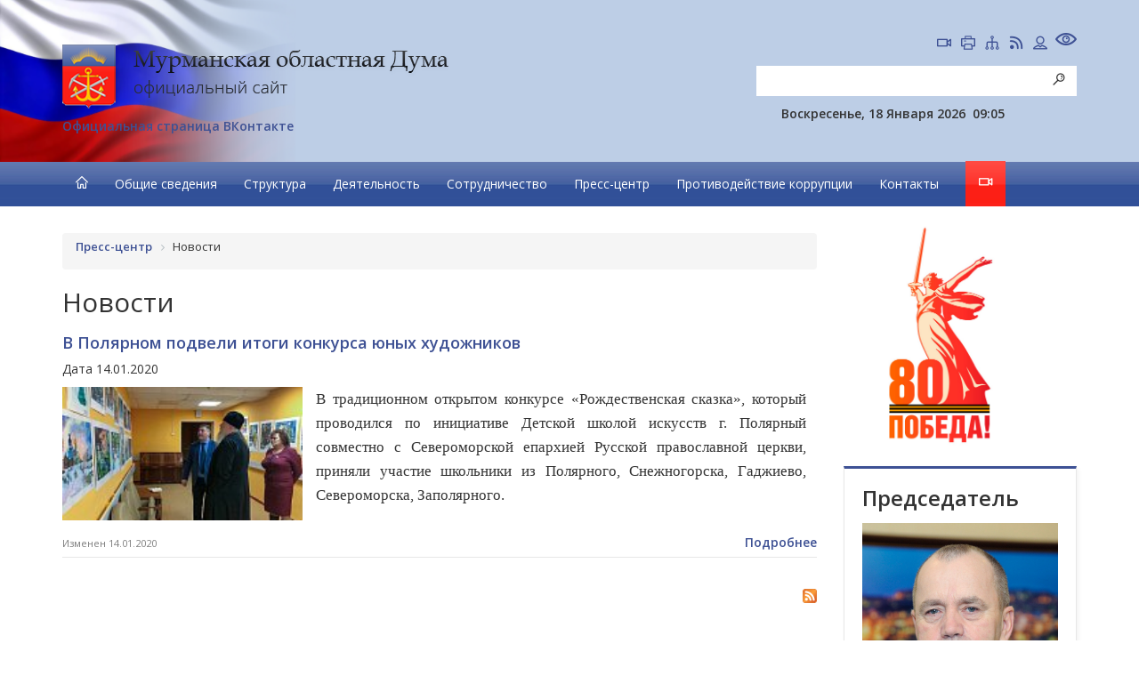

--- FILE ---
content_type: text/html; charset=UTF-8
request_url: https://duma-murman.ru/press-tsentr/news/?month=12&year=2019&filter=Y&date=14.01.2020
body_size: 20446
content:
<!DOCTYPE html>
<html lang="en" id="html" class="">
<head>

        <meta charset="utf-8">
    <meta http-equiv="X-UA-Compatible" content="IE=edge">
    <meta name="viewport" content="width=device-width, initial-scale=1">
    <meta name="description" content="">
    <meta name="author" content="">

    <script data-skip-moving="true">
		function loadFont(t,e,n,o){function a(){if(!window.FontFace)return!1;var t=new FontFace("t",'url("data:application/font-woff2,") format("woff2")',{}),e=t.load();try{e.then(null,function(){})}catch(n){}return"loading"===t.status}var r=navigator.userAgent,s=!window.addEventListener||r.match(/(Android (2|3|4.0|4.1|4.2|4.3))|(Opera (Mini|Mobi))/)&&!r.match(/Chrome/);if(!s){var i={};try{i=localStorage||{}}catch(c){}var d="x-font-"+t,l=d+"url",u=d+"css",f=i[l],h=i[u],p=document.createElement("style");if(p.rel="stylesheet",document.head.appendChild(p),!h||f!==e&&f!==n){var w=n&&a()?n:e,m=new XMLHttpRequest;m.open("GET",w),m.onload=function(){m.status>=200&&m.status<400&&(i[l]=w,i[u]=m.responseText,o||(p.textContent=m.responseText))},m.send()}else p.textContent=h}}

		loadFont('OpenSans', '/bitrix/templates/new_main/opensans.css', '/bitrix/templates/new_main/opensans-woff2.css');
	</script>

    <title>Новости</title>
	<meta http-equiv="Content-Type" content="text/html; charset=UTF-8" />
<link href="/bitrix/cache/css/s1/new_main/page_f160d35640b9afbe4026a33428792a9a/page_f160d35640b9afbe4026a33428792a9a_v1.css?17594962521520" type="text/css"  rel="stylesheet" />
<link href="/bitrix/cache/css/s1/new_main/template_b34bb7a3c1d32ef7afe33a7022100ab1/template_b34bb7a3c1d32ef7afe33a7022100ab1_v1.css?1759496252276325" type="text/css"  data-template-style="true" rel="stylesheet" />
<link rel="alternate" type="application/rss+xml" title="/press-tsentr/news/rss/" href="/press-tsentr/news/rss/" />



<script  src="/bitrix/cache/js/s1/new_main/template_76d5abca3102fda41a7a7276cdee0301/template_76d5abca3102fda41a7a7276cdee0301_v1.js?1759496251386440"></script>

        <link href="/bitrix/cache/css/s1/new_main/page_f160d35640b9afbe4026a33428792a9a/page_f160d35640b9afbe4026a33428792a9a_v1.css?17594962521520" type="text/css"  rel="stylesheet" />
<link href="/bitrix/cache/css/s1/new_main/template_b34bb7a3c1d32ef7afe33a7022100ab1/template_b34bb7a3c1d32ef7afe33a7022100ab1_v1.css?1759496252276325" type="text/css"  data-template-style="true" rel="stylesheet" />

            
	<!-- HTML5 Shim and Respond.js IE8 support of HTML5 elements and media queries -->
    <!-- WARNING: Respond.js doesn't work if you view the page via file:// -->
    <!--[if lt IE 9]>
        <script src="https://oss.maxcdn.com/libs/html5shiv/3.7.0/html5shiv.js"></script>
        <script src="https://oss.maxcdn.com/libs/respond.js/1.4.2/respond.min.js"></script>
    <![endif]-->

            
	
 	 	

	 	

 	 	 	 	 	 	 	 	 			 	
 	<link rel="stylesheet" href="/bitrix/templates/new_main/lib/owl_carousel2/docs/assets/owlcarousel/assets/owl.carousel.min.css">
    <link rel="stylesheet" href="/bitrix/templates/new_main/lib/owl_carousel2/docs/assets/owlcarousel/assets/owl.theme.default.min.css">
    <script src="/bitrix/templates/new_main/lib/owl_carousel2/docs/assets/owlcarousel/owl.carousel.js"></script>

    <!-- Custom Fonts -->
    <link href="https://fonts.googleapis.com/css?family=Open+Sans:400,600,700&amp;subset=cyrillic-ext" rel="stylesheet">

    <!-- Script to Activate the Carousel -->
	<script>


		 	$(document).ready(function () {

				function getShowBirStyle(status) {
            
					if(status != '' && (status == "Y" || status == "N")){
						BX.ajax({
							url: '/bitrix/templates/new_main/ajax/ajax.php',
							method: 'POST',
							data:{
								action:"active_big_style",
								status:status
							},
							dataType: 'json',
							processData: true,
							scriptsRunFirst: true,
							emulateOnload: true,
							start: true,
							cache: false,
							onsuccess: function(data){
		
							}
						});
					}
				}

				$(".btn_big_style").click(function(){
					if($("#html").hasClass("big_style")	){
						//$("#body").removeClass("big_style");

						$(this).removeClass("active");
						$("#html").removeClass("big_style");

						getShowBirStyle("N");
					}else{
						//$("#body").addClass("big_style");

						$(this).addClass("active");
						$("#html").addClass("big_style");
						getShowBirStyle("Y");
					}
				});

				$('#carousel-example-generic').carousel({
					autoWidth: true,
					loop: true,
					items: 1,
					autoplay: true,
					autoplayTimeout: 10000,
					autoHeight: false
				});

				$('#myCarousel1').carousel({
					//interval: 5000, //changes the speed
				});

				/* Scroll to top*/
				$(window).scroll(function(){
					if ($(this).scrollTop() > 100) {
						$('.scrollup').fadeIn();
					} else {
						$('.scrollup').fadeOut();
					}
				});
					 
				$('.scrollup').click(function(){
					$("html, body").animate({ scrollTop: 0 }, 600);
					return false;
				});


			 //var offset = 180; // в минутах часовой пояс Москвы +3 часа = +180 минут
			 //var D = new Date();
			 //var cur_date = D.setMinutes( D.getMinutes() + D.getTimezoneOffset() + offset);

				//console.log(getMoscowDate());
			 //$("#hed_curr_date").text(cur_date);
				//$("#hed_curr_date").text(getMoscowDate());

				
			});

			function getMoscowDate() {
				var offset = +3;
				return new Date( new Date().getTime() + offset * 3600 * 1000).toUTCString().replace( / GMT$/, "" );
			}

    </script>

</head>
<body id="body">

        <div class="special-settings">
        <div class="container special-panel-container">
            <div class="content">
                <div class="aa-block aaFontsize">
                    <div class="fl-l">Размер:</div>
                    <a class="aaFontsize-small" data-aa-fontsize="small" href="#" title="Уменьшенный размер шрифта">A</a><!--
				 --><a class="aaFontsize-normal a-current" href="#" data-aa-fontsize="normal" title="Нормальный размер шрифта">A</a><!--
				 --><a class="aaFontsize-big" data-aa-fontsize="big" href="#" title="Увеличенный размер шрифта">A</a>
                </div>
                                <div class="aa-block aaColor">
                    Цвет:
                    <a class="aaColor-black a-current" data-aa-color="black" href="#" title="Черным по белому"><span>C</span></a><!--
				 --><a class="aaColor-yellow" data-aa-color="yellow" href="#" title="Желтым по черному"><span>C</span></a><!--
				 --><a class="aaColor-blue" data-aa-color="blue" href="#" title="Синим по голубому"><span>C</span></a>
                </div>

                <div class="aa-block aaImage">
                    Изображения
				<span class="aaImage-wrapper">
					<a class="aaImage-on a-current" data-aa-image="on" href="#">Вкл.</a><!--
					 --><a class="aaImage-off" data-aa-image="off" href="#">Выкл.</a>
				</span>
                </div>
                <span class="aa-block"><a href="/?set-aa=normal" data-aa-off><i class="icon icon-special-version"></i> Обычная версия сайта</a></span>
            </div>
        </div> <!-- .container special-panel-container -->
    </div> <!-- .special-settings -->
    
	

    <div class="head">
    <div class="container">


		

		<div class="row">
            <div class="col-md-8">
				<a href="/"><img class="img-responsive mtop2" src="/bitrix/templates/new_main/images/logo.png"></a>
				<!--div class="text-left mtop3">email:&nbsp;<a href="mailto:post@duma-murman.ru">post@duma-murman.ru</a></div-->
				<div class="text-left mtop3"><a href="https://vk.com/murmanskduma">Официальная страница ВКонтакте</a></div>
            </div>
            <div class="col-md-4 hidden-print">
			    <p class="text-right">
					<a href="/pryamaya-translyatsiya-zasedaniy/" class="icon dripicons-camcorder ismall" title="Прямая трансляция"></a>
                    <!--a href="/en/" class="icon dripicons-web ibig" title="Go to english version"></a-->
					<a rel="nofollow" href="#" onclick="window.print();" class="icon dripicons-print ismall" title="Печать"></a>
					<a href="/site_map/" class="icon dripicons-network-3 ismall" title="Карта сайта"></a>
					<a href="/rss/" class="icon dripicons-feed ismall" title="RSS"></a>
					<a href="/bitrix/admin/" class="icon dripicons-user ismall" title="Авторизация"></a>
					<span class="aa-hide" itemprop="Copy">
					    <a href="/?set-aa=special" data-aa-on class="icon dripicons-preview ibig btn_big_style" title="Версия для людей с ограниченными возможностями"></a>
                    </span>
                </p>
				

<form action="/search/index.php">
<div class="input-group">
							  <input type="text" class="form-control search" name="q" value="">
								
					
                    <span class="input-group-btn">
						
                        <button class="btn btn-default btnsearch" type="submit"><span class="icon dripicons-search"></span></button>
                    </span>
               
</div>
</form>
                				
				<div class="text-right mtop3">
						

					<div class="it_h_info date">Воскресенье, 18 Января 2026</div>

					<div class="it_h_info time" id="hed_curr_date">
						09:05					</div>

					<div class="it_h_info gr">
											</div>
					<div class="clear"></div>

				</div>

            </div>
        </div>
    </div>
	</div>

    <!-- Navigation -->
    <nav class="navbar navbar-default navblue" role="navigation">
        <div class="container">

			
    <!-- Brand and toggle get grouped for better mobile display -->
    <div class="navbar-header">
        <button type="button" class="toogle1 navbar-toggle" data-toggle="collapse"
                data-target="#bs-example-navbar-collapse-1">
            <span class="sr-only"></span>
            <span class="icon-bar"></span>
            <span class="icon-bar"></span>
            <span class="icon-bar"></span>
        </button>
    </div>
    <!-- Collect the nav links, forms, and other content for toggling -->
    <div class="collapse navbar-collapse pleft" id="bs-example-navbar-collapse-1">
        <ul class="nav navbar-nav navbar-left hover">
            <li>
                <a href="/"><span class="icon dripicons-home"></span></a>
            </li>

            
            
            
                                    <li class="dropdown">                         <a href="/obshchie-svedeniya/"
                           class="dropdown-toggle ">Общие сведения</a>
                        <ul class="dropdown-menu limenu blur">
                
            
            
            
            
            
                                    <li class="dropdown-submenu"  class="">
                        <a href="/obshchie-svedeniya/pravovye-osnovy-deyatelnosti/" class="parent">Правовые основы деятельности</a>
                        <ul class="dropdown-menu limenu">
                
            
            
            
            
            
                
                                            <li data-rr="444"  class="">
                            <a href="/obshchie-svedeniya/pravovye-osnovy-deyatelnosti/status-i-polnomochiya-oblastnoy-dumy/">Статус и полномочия областной Думы</a></li>
                    
                
            
            
            
            
            
                
                                            <li data-rr="444"  class="">
                            <a href="/obshchie-svedeniya/pravovye-osnovy-deyatelnosti/zakony-reglamentiruyushchie-deyatelnost-oblastnoy-dumy-i-zakonodatelnyy-protsess/">Законы и иные нормативные правовые акты, регламентирующие деятельность Мурманской областной Думы и законодательный процесс</a></li>
                    
                
            
            
            
            
            
                
                                            <li data-rr="444"  class="">
                            <a href="/obshchie-svedeniya/pravovye-osnovy-deyatelnosti/otsenka-reguliruyushchego-vozdeystviya/">Оценка регулирующего воздействия</a></li>
                    
                
            
            
            
                            </ul></li>            
            
                                    <li class="dropdown-submenu"  class="">
                        <a href="/obshchie-svedeniya/skhema-izbiratelnykh-okrugov/" class="parent">Схема избирательных округов</a>
                        <ul class="dropdown-menu limenu">
                
            
            
            
            
            
                
                                            <li data-rr="444"  class="">
                            <a href="/obshchie-svedeniya/skhema-izbiratelnykh-okrugov/duma-7/">Дума 7-го созыва</a></li>
                    
                
            
            
            
            
            
                
                                            <li data-rr="444"  class="">
                            <a href="/obshchie-svedeniya/skhema-izbiratelnykh-okrugov/duma-6/">Дума 6-го созыва</a></li>
                    
                
            
            
            
            
            
                
                                            <li data-rr="444"  class="">
                            <a href="/obshchie-svedeniya/skhema-izbiratelnykh-okrugov/duma-5/">Дума 5-го созыва</a></li>
                    
                
            
            
            
            
            
                
                                            <li data-rr="444"  class="">
                            <a href="/obshchie-svedeniya/skhema-izbiratelnykh-okrugov/duma-4/">Дума 4-го созыва</a></li>
                    
                
            
            
            
            
            
                
                                            <li data-rr="444"  class="">
                            <a href="/obshchie-svedeniya/skhema-izbiratelnykh-okrugov/duma-3/">Дума 3-го созыва</a></li>
                    
                
            
            
            
                            </ul></li>            
            
                
                                            <li data-rr="444"  class="">
                            <a href="/obshchie-svedeniya/simvolika-murmanskoy-oblasti/">Символика Мурманской области</a></li>
                    
                
            
            
            
            
            
                                    <li class="dropdown-submenu"  class="">
                        <a href="/obshchie-svedeniya/razvitie-parlamentarizma/" class="parent">Развитие парламентаризма в Мурманской области</a>
                        <ul class="dropdown-menu limenu">
                
            
            
            
            
            
                
                                            <li data-rr="444"  class="">
                            <a href="/obshchie-svedeniya/razvitie-parlamentarizma/predsedateli-oblastnoy-dumy/">Председатели областной Думы</a></li>
                    
                
            
            
            
            
            
                
                                            <li data-rr="444"  class="">
                            <a href="/obshchie-svedeniya/razvitie-parlamentarizma/sozyvy-oblastnoy-dumy/">Созывы областной Думы</a></li>
                    
                
            
            
            
            
            
                
                                            <li data-rr="444"  class="">
                            <a href="/obshchie-svedeniya/razvitie-parlamentarizma/25-let-murmanskoy-oblastnoy-dume">25 лет Мурманской областной Думе</a></li>
                    
                
            
            
            
            
            
                
                                            <li data-rr="444"  class="">
                            <a href="/obshchie-svedeniya/razvitie-parlamentarizma/20-let-murmanskoy-oblastnoy-dume/">20 лет Мурманской областной Думе</a></li>
                    
                
            
            
            
                            </ul></li>            
            
                
                                            <li data-rr="444"  class="">
                            <a href="/obshchie-svedeniya/participation-rules/">Порядок участия в заседаниях Мурманской областной Думы</a></li>
                    
                
            
            
            
            
            
                                    <li class="dropdown-submenu"  class="">
                        <a href="/obshchie-svedeniya/30-let/" class="parent">30 лет Мурманской областной Думе</a>
                        <ul class="dropdown-menu limenu">
                
            
            
            
            
            
                
                                            <li data-rr="444"  class="">
                            <a href="/obshchie-svedeniya/30-let/plan-30-let/">Мероприятия, посвященные 30-летию областной Думы</a></li>
                    
                
            
            
            
            
            
                
                                            <li data-rr="444"  class="">
                            <a href="/obshchie-svedeniya/30-let/history/">История развития парламентаризма в Мурманской области</a></li>
                    
                
            
            
            
            
            
                
                                            <li data-rr="444"  class="">
                            <a href="/obshchie-svedeniya/30-let/news/">Новости 30-летия</a></li>
                    
                
            
            
            
            
            
                
                                            <li data-rr="444"  class="">
                            <a href="/obshchie-svedeniya/30-let/duma-facts/">Мурманская областная Дума в цифрах и фактах</a></li>
                    
                
            
            
            
            
            
                
                                            <li data-rr="444"  class="">
                            <a href="/obshchie-svedeniya/30-let/video-k-yubileyu-dumy/">Видео к юбилею Думы</a></li>
                    
                
            
            
            
            
            
                
                                            <li data-rr="444"  class="">
                            <a href="/obshchie-svedeniya/30-let/radio/">Радиопрограммы</a></li>
                    
                
            
            
            
            
            
                
                                            <li data-rr="444"  class="">
                            <a href="/obshchie-svedeniya/30-let/faces/">Хроника в лицах</a></li>
                    
                
            
            
            
            
            
                
                                            <li data-rr="444"  class="">
                            <a href="/obshchie-svedeniya/30-let/konkurs/">Конкурс рисунка &quot;Поздравительная открытка: Думе – 30 лет&quot;</a></li>
                    
                
            
            
            
            
            
                
                                            <li data-rr="444"  class="">
                            <a href="/obshchie-svedeniya/30-let/vremya-sobytiya-resheniya-programma-gtrk-murman/">&quot;Время. События. Решения&quot; - программа ГТРК &quot;Мурман&quot;</a></li>
                    
                
            
            
            
                            </ul></li>            
            
                
                                            <li data-rr="444"  class="">
                            <a href="/obshchie-svedeniya/80-letie/">80-летие Победы в Великой Отечественной войне</a></li>
                    
                
            
            
            
                            </ul></li>            
            
                                    <li class="dropdown">                         <a href="/structure/"
                           class="dropdown-toggle ">Структура</a>
                        <ul class="dropdown-menu limenu blur">
                
            
            
            
            
            
                                    <li class="dropdown-submenu"  class="">
                        <a href="/structure/heads/" class="parent">Руководство</a>
                        <ul class="dropdown-menu limenu">
                
            
            
            
            
            
                
                                            <li data-rr="444"  class="">
                            <a href="/structure/heads/sovet-oblastnoy-dumy/">Совет областной Думы</a></li>
                    
                
            
            
            
                            </ul></li>            
            
                
                                            <li data-rr="444"  class="">
                            <a href="/structure/committees/">Комитеты</a></li>
                    
                
            
            
            
            
            
                
                                            <li data-rr="444"  class="">
                            <a href="/structure/deputies/">Депутаты областной Думы</a></li>
                    
                
            
            
            
            
            
                
                                            <li data-rr="444"  class="">
                            <a href="/structure/fractions/">Депутатские фракции</a></li>
                    
                
            
            
            
            
            
                                    <li class="dropdown-submenu"  class="">
                        <a href="/structure/apparat/" class="parent">Аппарат областной Думы</a>
                        <ul class="dropdown-menu limenu">
                
            
            
            
            
            
                
                                            <li data-rr="444"  class="">
                            <a href="/structure/apparat/rukovodstvo/">Руководство</a></li>
                    
                
            
            
            
            
            
                
                                            <li data-rr="444"  class="">
                            <a href="/structure/apparat/polozhenie-ob-apparate-murmanskoy-oblastnoy-dumy/">Положение об аппарате Мурманской областной Думы</a></li>
                    
                
            
            
            
            
            
                
                                            <li data-rr="444"  class="">
                            <a href="/structure/apparat/kadrovoe-obespechenie/">Кадровое обеспечение</a></li>
                    
                
            
            
            
                            </ul></li></ul></li>            
            
                                    <li class="dropdown">                         <a href="/deyatelnost/"
                           class="dropdown-toggle ">Деятельность</a>
                        <ul class="dropdown-menu limenu blur">
                
            
            
            
            
            
                
                                            <li data-rr="444"  class="">
                            <a href="/deyatelnost/rabota-deputata/">Работа депутатов</a></li>
                    
                
            
            
            
            
            
                                    <li class="dropdown-submenu"  class="">
                        <a href="/deyatelnost/zakonodatelnaya-deyatelnost/" class="parent">Документы Думы</a>
                        <ul class="dropdown-menu limenu">
                
            
            
            
            
            
                
                                            <li data-rr="444"  class="">
                            <a href="https://npa.duma-murman.ru">Информационный бюллетень Мурманской областной Думы (Функционирует с 01.01.2021)</a></li>
                    
                
            
            
            
            
            
                
                                            <li data-rr="444"  class="">
                            <a href="/deyatelnost/zakonodatelnaya-deyatelnost/perechen-zakonov-murmanskoy-oblasti/">Законы Мурманской области</a></li>
                    
                
            
            
            
            
            
                
                                            <li data-rr="444"  class="">
                            <a href="/deyatelnost/zakonodatelnaya-deyatelnost/proekty-zakonov-murmanskoy-oblasti/">Проекты законов Мурманской области</a></li>
                    
                
            
            
            
            
            
                
                                            <li data-rr="444"  class="">
                            <a href="/deyatelnost/zakonodatelnaya-deyatelnost/zakonodatelnye-initsiativy-i-popravki-k-proektam-federalnykh-zakonov/">Законодательные инициативы и поправки к проектам федеральных законов</a></li>
                    
                
            
            
            
            
            
                
                                            <li data-rr="444"  class="">
                            <a href="/deyatelnost/zakonodatelnaya-deyatelnost/postanovleniya-murmanskoy-oblastnoy-dumy">Постановления Мурманской областной Думы</a></li>
                    
                
            
            
            
            
            
                
                                            <li data-rr="444"  class="">
                            <a href="/deyatelnost/zakonodatelnaya-deyatelnost/obrashcheniya-murmanskoy-oblastnoy-dumy/">Обращения Мурманской областной Думы</a></li>
                    
                
            
            
            
                            </ul></li>            
            
                                    <li class="dropdown-submenu"  class="">
                        <a href="/deyatelnost/zasedaniya-oblastnoy-dumy/" class="parent">Заседания областной Думы</a>
                        <ul class="dropdown-menu limenu">
                
            
            
            
            
            
                
                                            <li data-rr="444"  class="">
                            <a href="/deyatelnost/zasedaniya-oblastnoy-dumy/povestki-zasedaniy/">Повестки заседаний</a></li>
                    
                
            
            
            
            
            
                
                                            <li data-rr="444"  class="">
                            <a href="/deyatelnost/zasedaniya-oblastnoy-dumy/itogi-zasedaniy/">Итоги заседаний</a></li>
                    
                
            
            
            
                            </ul></li>            
            
                
                                            <li data-rr="444"  class="">
                            <a href="/deyatelnost/zasedaniya-komitetov/">Заседания комитетов</a></li>
                    
                
            
            
            
            
            
                
                                            <li data-rr="444"  class="">
                            <a href="/deyatelnost/kalendarnyy-plan-meropriyatiy/">Календарный план мероприятий</a></li>
                    
                
            
            
            
            
            
                                    <li class="dropdown-submenu"  class="">
                        <a href="/deyatelnost/programma-zakonoproektnoy-deyatelnosti/" class="parent">Программа законопроектной деятельности</a>
                        <ul class="dropdown-menu limenu">
                
            
            
            
            
            
                
                                            <li data-rr="444"  class="">
                            <a href="/deyatelnost/programma-zakonoproektnoy-deyatelnosti/primernaya-programma/">Примерная программа законопроектной деятельности Мурманской областной Думы</a></li>
                    
                
            
            
            
            
            
                
                                            <li data-rr="444"  class="">
                            <a href="/deyatelnost/programma-zakonoproektnoy-deyatelnosti/informatsiya-ob-ispolnenii/">Информация об исполнении Примерной программы законопроектной деятельности Мурманской областной Думы</a></li>
                    
                
            
            
            
                            </ul></li>            
            
                                    <li class="dropdown-submenu"  class="">
                        <a href="/deyatelnost/oblastnoy-byudzhet/" class="parent">Областной бюджет</a>
                        <ul class="dropdown-menu limenu">
                
            
            
            
            
            
                
                                            <li data-rr="444"  class="">
                            <a href="/deyatelnost/oblastnoy-byudzhet/proekty-zakonov/">Проекты законов Мурманской области об областном бюджете</a></li>
                    
                
            
            
            
            
            
                
                                            <li data-rr="444"  class="">
                            <a href="/deyatelnost/oblastnoy-byudzhet/publichnoe-obsuzhdenie/">Публичное обсуждение проекта областного бюджета и отчета об исполнении областного бюджета</a></li>
                    
                
            
            
            
                            </ul></li>            
            
                                    <li class="dropdown-submenu"  class="">
                        <a href="/deyatelnost/nagrazhdeniya/" class="parent">Награждения</a>
                        <ul class="dropdown-menu limenu">
                
            
            
            
            
            
                
                                            <li data-rr="444"  class="">
                            <a href="/deyatelnost/nagrazhdeniya/pg/">Почетная грамота Мурманской областной Думы</a></li>
                    
                
            
            
            
            
            
                
                                            <li data-rr="444"  class="">
                            <a href="/deyatelnost/nagrazhdeniya/bp/">Благодарственное письмо Мурманской областной Думы</a></li>
                    
                
            
            
            
            
            
                
                                            <li data-rr="444"  class="">
                            <a href="/deyatelnost/nagrazhdeniya/blagodarnost-deputata/">Благодарность депутата Мурманской областной Думы</a></li>
                    
                
            
            
            
                            </ul></li>            
            
                                    <li class="dropdown-submenu"  class="">
                        <a href="/deyatelnost/informatsionno-analiticheskie-materialy/" class="parent">Информационные материалы</a>
                        <ul class="dropdown-menu limenu">
                
            
            
            
            
            
                
                                            <li data-rr="444"  class="">
                            <a href="/deyatelnost/informatsionno-analiticheskie-materialy/informatsiya-o-deyatelnosti-murmanskoy-oblastnoy-dumy/">Информация о деятельности Мурманской областной Думы (статистические данные)</a></li>
                    
                
            
            
            
            
            
                
                                            <li data-rr="444"  class="">
                            <a href="/deyatelnost/informatsionno-analiticheskie-materialy/budget-report/">Отчет о расходовании бюджетных ассигнований на информационное обеспечение деятельности органа государственной власти субъекта Российской Федерации и поддержку средств массовой информации</a></li>
                    
                
            
            
            
            
            
                
                                            <li data-rr="444"  class="">
                            <a href="/deyatelnost/informatsionno-analiticheskie-materialy/buh-data/">Показатели бухгалтерской (финансовой) отчетности</a></li>
                    
                
            
            
            
                            </ul></li>            
            
                
                                            <li data-rr="444"  class="">
                            <a href="/deyatelnost/mpalata">Молодежный парламент</a></li>
                    
                
            
            
            
            
            
                
                                            <li data-rr="444"  class="">
                            <a href="/deyatelnost/zakupki/">Закупки</a></li>
                    
                
            
            
            
            
            
                
                                            <li data-rr="444"  class="">
                            <a href="/deyatelnost/obyavleniya">Объявления</a></li>
                    
                
            
            
            
                            </ul></li>            
            
                                    <li class="dropdown">                         <a href="/sotrudnichestvo/"
                           class="dropdown-toggle ">Сотрудничество</a>
                        <ul class="dropdown-menu limenu blur">
                
            
            
            
            
            
                                    <li class="dropdown-submenu"  class="">
                        <a href="/sotrudnichestvo/predstaviteli/" class="parent">Представители</a>
                        <ul class="dropdown-menu limenu">
                
            
            
            
            
            
                
                                            <li data-rr="444"  class="">
                            <a href="/sotrudnichestvo/predstaviteli/predstaviteli-murmanskoy-oblasti-v-sovete-federatsii/">Представители Мурманской области в Совете Федерации</a></li>
                    
                
            
            
            
            
            
                
                                            <li data-rr="444"  class="">
                            <a href="/sotrudnichestvo/predstaviteli/deputaty-gosudarstvennoy-dumy-ot-murmanskoy-oblasti/">Депутаты Государственной Думы от Мурманской области</a></li>
                    
                
            
            
            
            
            
                
                                            <li data-rr="444"  class="">
                            <a href="/sotrudnichestvo/predstaviteli/gubernator/">Полномочный представитель Губернатора в Думе</a></li>
                    
                
            
            
            
            
            
                
                                            <li data-rr="444"  class="">
                            <a href="/sotrudnichestvo/predstaviteli/kontrolno-schetnaya-palata/">Контрольно-счетная палата</a></li>
                    
                
            
            
            
            
            
                
                                            <li data-rr="444"  class="">
                            <a href="/sotrudnichestvo/predstaviteli/izbiratelnaya-komissiya-murmanskoy-oblasti/">Избирательная комиссия Мурманской области</a></li>
                    
                
            
            
            
            
            
                
                                            <li data-rr="444"  class="">
                            <a href="/sotrudnichestvo/predstaviteli/obshchestvennaya-palata-murmanskoy-oblasti/">Общественная палата Мурманской области</a></li>
                    
                
            
            
            
            
            
                
                                            <li data-rr="444"  class="">
                            <a href="/sotrudnichestvo/predstaviteli/child-rights/">Уполномоченный по правам ребенка в Мурманской области</a></li>
                    
                
            
            
            
            
            
                
                                            <li data-rr="444"  class="">
                            <a href="/sotrudnichestvo/predstaviteli/people-rights/">Уполномоченный по правам человека в Мурманской области</a></li>
                    
                
            
            
            
            
            
                
                                            <li data-rr="444"  class="">
                            <a href="/sotrudnichestvo/predstaviteli/upolnomochennyy-po-zashchite-prav-predprinimateley-v-murmanskoy-oblasti.php">Уполномоченный по защите прав предпринимателей в Мурманской области</a></li>
                    
                
            
            
            
                            </ul></li>            
            
                                    <li class="dropdown-submenu"  class="">
                        <a href="/sotrudnichestvo/parlamentskaya-assotsiatsiya-severo-zapada-rossii/" class="parent">Парламентская Ассоциация Северо-Запада России</a>
                        <ul class="dropdown-menu limenu">
                
            
            
            
            
            
                
                                            <li data-rr="444"  class="">
                            <a href="/sotrudnichestvo/parlamentskaya-assotsiatsiya-severo-zapada-rossii/struktura-parlamentskoy-assotsiatsii-severo-zapada-rossii/">Структура ПАСЗР</a></li>
                    
                
            
            
            
            
            
                
                                            <li data-rr="444"  class="">
                            <a href="/sotrudnichestvo/parlamentskaya-assotsiatsiya-severo-zapada-rossii/plan-raboty-parlamentskoy-assotsiatsii-severo-zapada-rossii/">План работы ПАСЗР</a></li>
                    
                
            
            
            
            
            
                
                                            <li data-rr="444"  class="">
                            <a href="/sotrudnichestvo/parlamentskaya-assotsiatsiya-severo-zapada-rossii/predstaviteli-oblastnoy-dumy-v-parlamentskoy-assotsiatsii-severo-zapada-rossii/">Представители областной Думы в ПАСЗР</a></li>
                    
                
            
            
            
            
            
                
                                            <li data-rr="444"  class="">
                            <a href="/sotrudnichestvo/parlamentskaya-assotsiatsiya-severo-zapada-rossii/khronologiya-osnovnykh-sobytiy/">Хронология основных событий 1994-2017</a></li>
                    
                
            
            
            
            
            
                
                                            <li data-rr="444"  class="">
                            <a href="/sotrudnichestvo/parlamentskaya-assotsiatsiya-severo-zapada-rossii/postoyannyy-komitet-po-mezhparlamentskomu-sotrudnichestvu-parlamentskoy-assotsiatsii-severo-zapada-r/">Постоянный комитет по межпарламентскому сотрудничеству ПАСЗР</a></li>
                    
                
            
            
            
            
            
                
                                            <li data-rr="444"  class="">
                            <a href="/sotrudnichestvo/parlamentskaya-assotsiatsiya-severo-zapada-rossii/sotrudnichestvo-v-ramkakh-parlamentskoy-assotsiatsii-severo-zapada-rossii-paszr/">Участие Мурмнской областной Думы в работе Парламентской Ассоциации Северо-Запада России (ПАСЗР)</a></li>
                    
                
            
            
            
                            </ul></li>            
            
                                    <li class="dropdown-submenu"  class="">
                        <a href="/sotrudnichestvo/organy-mestnogo-samoupravleniya/" class="parent">Органы местного самоуправления</a>
                        <ul class="dropdown-menu limenu">
                
            
            
            
            
            
                
                                            <li data-rr="444"  class="">
                            <a href="/sotrudnichestvo/organy-mestnogo-samoupravleniya/informatsiya-ob-organakh-mestnogo-samoupravleniya-munitsipalnykh-obrazovaniy-murmanskoy-oblasti/">Информация об органах местного самоуправления муниципальных образований Мурманской области</a></li>
                    
                
            
            
            
            
            
                
                                            <li data-rr="444"  class="">
                            <a href="/sotrudnichestvo/organy-mestnogo-samoupravleniya/koordinatsionnyy-sovet-predstavitelnykh-organov-munitsipalnykh-obrazovaniy-murmanskoy-oblasti-pri-mu/">Координационный Совет представительных органов муниципальных образований Мурманской области при Мурманской областной Думе</a></li>
                    
                
            
            
            
            
            
                
                                            <li data-rr="444"  class="">
                            <a href="/sotrudnichestvo/organy-mestnogo-samoupravleniya/vzaimodeystvie-murmanskoy-oblastnoy-dumy-s-organami-mestnogo-samoupravleniya-munitsipalnykh-obrazova/">Взаимодействие Мурманской областной Думы с органами местного самоуправления муниципальных образований Мурманской области</a></li>
                    
                
            
            
            
            
            
                
                                            <li data-rr="444"  class="">
                            <a href="/sotrudnichestvo/organy-mestnogo-samoupravleniya/modays">Дни муниципальных образований</a></li>
                    
                
            
            
            
                            </ul></li>            
            
                                    <li class="dropdown-submenu"  class="">
                        <a href="/sotrudnichestvo/mezhdunarodnoe-sotrudnichestvo/" class="parent">Международное сотрудничество</a>
                        <ul class="dropdown-menu limenu">
                
            
            
            
            
            
                
                                            <li data-rr="444"  class="">
                            <a href="/sotrudnichestvo/mezhdunarodnoe-sotrudnichestvo/dannye-o-prieme-inostrannykh-delegatsiy-v-murmanskoy-oblastnoy-dume/">Международные связи Мурманской областной Думы в 2022 году</a></li>
                    
                
            
            
            
            
            
                
                                            <li data-rr="444"  class="">
                            <a href="/sotrudnichestvo/mezhdunarodnoe-sotrudnichestvo/dannye-ob-uchastii-deputatov-dumy-v-mezhdunarodnykh-meropriyatiyakh/">Международные связи Мурманской областной Думы в 2021 году</a></li>
                    
                
            
            
            
                            </ul></li>            
            
                
                                            <li data-rr="444"  class="">
                            <a href="https://npa.gov-murman.ru/">Электронный бюллетень Правительства Мурманской области</a></li>
                    
                
            
            
            
                            </ul></li>            
            
                                    <li class="dropdown">                         <a href="/press-tsentr/"
                           class="dropdown-toggle ">Пресс-центр</a>
                        <ul class="dropdown-menu limenu blur">
                
            
            
            
            
            
                
                                            <li data-rr="444"  class="active">
                            <a href="/press-tsentr/news/">Новости</a></li>
                    
                
            
            
            
            
            
                
                                            <li data-rr="444"  class="">
                            <a href="/press-tsentr/announce/">Анонсы</a></li>
                    
                
            
            
            
            
            
                
                                            <li data-rr="444"  class="">
                            <a href="/press-tsentr/speeches/">Выступления</a></li>
                    
                
            
            
            
            
            
                
                                            <li data-rr="444"  class="">
                            <a href="/press-tsentr/galereya/">Фотогалерея</a></li>
                    
                
            
            
            
            
            
                                    <li class="dropdown-submenu"  class="">
                        <a href="/press-tsentr/media/" class="parent">Медиа</a>
                        <ul class="dropdown-menu limenu">
                
            
            
            
            
            
                
                                            <li data-rr="444"  class="">
                            <a href="/press-tsentr/media/video/">Видео</a></li>
                    
                
            
            
            
            
            
                
                                            <li data-rr="444"  class="">
                            <a href="/press-tsentr/media/audio/">Аудио</a></li>
                    
                
            
            
            
            
            
                
                                            <li data-rr="444"  class="">
                            <a href="/press-tsentr/media/pechatnye-materialy/">Печатные материалы</a></li>
                    
                
            
            
            
                            </ul></li>            
            
                
                                            <li data-rr="444"  class="">
                            <a href="/press-tsentr/svedeniya-ob-uchrezhdennykh/">Сведения об учрежденных средствах массовой информации</a></li>
                    
                
            
            
            
            
            
                
                                            <li data-rr="444"  class="">
                            <a href="/press-tsentr/kontakty.php">Контакты</a></li>
                    
                
            
            
            
            
            
                
                                            <li data-rr="444"  class="">
                            <a href="/press-tsentr/memorial/">Памятные даты</a></li>
                    
                
            
            
            
                            </ul></li>            
            
                                    <li class="dropdown">                         <a href="/protivodeystvie-korruptsii/"
                           class="dropdown-toggle ">Противодействие коррупции</a>
                        <ul class="dropdown-menu limenu blur">
                
            
            
            
            
            
                
                                            <li data-rr="444"  class="">
                            <a href="/protivodeystvie-korruptsii/normativnye-pravovye-i-inye-akty/">Нормативные правовые и иные акты в сфере противодействия коррупции</a></li>
                    
                
            
            
            
            
            
                
                                            <li data-rr="444"  class="">
                            <a href="/protivodeystvie-korruptsii/antikorruptsionnaya-ekspertiza/">Антикоррупционная экспертиза нормативных правовых актов и проектов нормативных правовых актов</a></li>
                    
                
            
            
            
            
            
                                    <li class="dropdown-submenu"  class="">
                        <a href="/protivodeystvie-korruptsii/svedeniya-o-dokhodakh-raskhodakh/" class="parent">Сведения о доходах, расходах, об имуществе и обязательствах имущественного характера</a>
                        <ul class="dropdown-menu limenu">
                
            
            
            
            
            
                
                                            <li data-rr="444"  class="">
                            <a href="/protivodeystvie-korruptsii/svedeniya-o-dokhodakh-raskhodakh/deputaty-2016/">Депутаты 2016</a></li>
                    
                
            
            
            
            
            
                
                                            <li data-rr="444"  class="">
                            <a href="/protivodeystvie-korruptsii/svedeniya-o-dokhodakh-raskhodakh/dep2017/">Депутаты 2017</a></li>
                    
                
            
            
            
            
            
                
                                            <li data-rr="444"  class="">
                            <a href="/protivodeystvie-korruptsii/svedeniya-o-dokhodakh-raskhodakh/dep2018/">Депутаты 2018</a></li>
                    
                
            
            
            
            
            
                
                                            <li data-rr="444"  class="">
                            <a href="/protivodeystvie-korruptsii/svedeniya-o-dokhodakh-raskhodakh/dep2019/">Депутаты 2019</a></li>
                    
                
            
            
            
            
            
                
                                            <li data-rr="444"  class="">
                            <a href="/protivodeystvie-korruptsii/svedeniya-o-dokhodakh-raskhodakh/dep2020/">Депутаты 2020</a></li>
                    
                
            
            
            
            
            
                
                                            <li data-rr="444"  class="">
                            <a href="/protivodeystvie-korruptsii/svedeniya-o-dokhodakh-raskhodakh/dep2021/">Депутаты 2021</a></li>
                    
                
            
            
            
            
            
                
                                            <li data-rr="444"  class="">
                            <a href="/protivodeystvie-korruptsii/svedeniya-o-dokhodakh-raskhodakh/dep2022/">Депутаты 2022</a></li>
                    
                
            
            
            
            
            
                
                                            <li data-rr="444"  class="">
                            <a href="/protivodeystvie-korruptsii/svedeniya-o-dokhodakh-raskhodakh/apparat-2016/">Аппарат 2016</a></li>
                    
                
            
            
            
            
            
                
                                            <li data-rr="444"  class="">
                            <a href="/protivodeystvie-korruptsii/svedeniya-o-dokhodakh-raskhodakh/apparat2017/">Аппарат 2017</a></li>
                    
                
            
            
            
            
            
                
                                            <li data-rr="444"  class="">
                            <a href="/protivodeystvie-korruptsii/svedeniya-o-dokhodakh-raskhodakh/apparat-2018/">Аппарат 2018</a></li>
                    
                
            
            
            
            
            
                
                                            <li data-rr="444"  class="">
                            <a href="/protivodeystvie-korruptsii/svedeniya-o-dokhodakh-raskhodakh/apparat-2019/">Аппарат 2019</a></li>
                    
                
            
            
            
            
            
                
                                            <li data-rr="444"  class="">
                            <a href="/protivodeystvie-korruptsii/svedeniya-o-dokhodakh-raskhodakh/apparat-2020/">Аппарат 2020</a></li>
                    
                
            
            
            
            
            
                
                                            <li data-rr="444"  class="">
                            <a href="/protivodeystvie-korruptsii/svedeniya-o-dokhodakh-raskhodakh/apparat-2021/">Аппарат 2021</a></li>
                    
                
            
            
            
            
            
                
                                            <li data-rr="444"  class="">
                            <a href="/protivodeystvie-korruptsii/svedeniya-o-dokhodakh-raskhodakh/apparat-2022/">Аппарат 2022</a></li>
                    
                
            
            
            
            
            
                
                                            <li data-rr="444"  class="">
                            <a href="/protivodeystvie-korruptsii/svedeniya-o-dokhodakh-raskhodakh/apparat-2023/">Аппарат 2023</a></li>
                    
                
            
            
            
                            </ul></li>            
            
                                    <li class="dropdown-submenu"  class="">
                        <a href="/protivodeystvie-korruptsii/komissiya-po-kontrolyu/" class="parent">Комиссия по контролю за достоверностью сведений о доходах, об имуществе и обязательствах имущественного характера, представляемых депутатами Мурманской областной Думы, Регламенту и депутатской этике</a>
                        <ul class="dropdown-menu limenu">
                
            
            
            
            
            
                
                                            <li data-rr="444"  class="">
                            <a href="/protivodeystvie-korruptsii/komissiya-po-kontrolyu/informatsiya-o-deyatelnosti-komissii/">Информация о деятельности комиссии</a></li>
                    
                
            
            
            
                            </ul></li>            
            
                
                                            <li data-rr="444"  class="">
                            <a href="/protivodeystvie-korruptsii/komissiya-po-soblyudeniyu-trebovaniy/">Комиссия по соблюдению требований к служебному поведению государственных гражданских служащих и урегулированию конфликта интересов</a></li>
                    
                
            
            
            
            
            
                
                                            <li data-rr="444"  class="">
                            <a href="/protivodeystvie-korruptsii/feedback.php">Сообщить о коррупции</a></li>
                    
                
            
            
            
                            </ul></li>            
            
                
                                            <li data-rr="333" data-key="1"><a
                                    href="/kontakty/"
                                    class="">Контакты</a>
                        </li>
                    
                
            
            
            
            

			<li>
                <a href="/pryamaya-translyatsiya-zasedaniy/"><span class="icon dripicons-camcorder btnvideo"></span></a>
            </li>



            </ul>

			

						
    
    <!-- /.navbar-collapse -->
        </div>
        <!-- /.container -->
    </nav>
    <!-- Page Content -->
    <div class="container">
		
		

        <!-- Marketing Icons Section -->
        <div class="row">
            <div class="col-md-9 mbottom justify">
									 <link href="/bitrix/css/main/font-awesome.css?167550410128777" type="text/css" rel="stylesheet" />
<div class="bx-breadcrumb breadcrumb hidden-print">
			<div class="bx-breadcrumb-item" id="bx_breadcrumb_0" itemscope="" itemtype="http://data-vocabulary.org/Breadcrumb">
				
				<a href="/press-tsentr/" title="Пресс-центр" itemprop="url">
					<span itemprop="title">Пресс-центр</span>
				</a>
			</div>
			<div class="bx-breadcrumb-item">
				<i class="fa fa-angle-right"></i>
				<span>Новости</span>
			</div><div style="clear:both"></div></div>										<h1>Новости</h1>
				
				




<div class="news-list">


	
    <div class="inner-news-block" id="bx_3218110189_16506">
		<h4><a href="/press-tsentr/news/16506/">В Полярном подвели итоги конкурса юных художников</a></h4>
        <div class="flex-container">
			            <div class="b_date">Дата 14.01.2020 </div>
						<div class="b_top">
            <div class="inner-news-block-image">

					
                                    <a href="/press-tsentr/news/16506/"><img
                                class="preview_picture"
                                border="0"
								src="/upload/resize_cache/iblock/35a/176_299_1/35a7f1d69b8f614b5f0402eb3f67c610.jpg"
                                alt="В Полярном подвели итоги конкурса юных художников"
                                title="В Полярном подвели итоги конкурса юных художников"
                        /></a>
                
            </div>
            <div class="inner-news-block-content">
				<p>
 <span style="font-size: 13pt;">В традиционном открытом конкурсе «Рождественская сказка», который проводился по инициативе Детской школой искусств г. Полярный совместно с Североморской епархией Русской православной церкви, приняли участие школьники из Полярного, Снежногорска, Гаджиево, Североморска, Заполярного. </span>
</p> 
            </div>
			<div class="clear"></div>
</div>


			<div class="inner-news-block-content-info">
				<span class="inner-news-date nomatter">
                    Изменен 14.01.2020                 </span>
				<a href="/press-tsentr/news/16506/">Подробнее</a>
<div class="clear"></div>
			</div>

        </div>
    </div>



	<br /></div>

<div class="clear"></div>
        <a href="/press-tsentr/news/rss/" title="rss" target="_self"><img alt="RSS" src="/bitrix/templates/new_main/components/bitrix/news/news/images/gif-light/feed-icon-16x16.gif" border="0" align="right" /></a>
</div>

<div class="col-md-3 hidden-print">


	<!--<div class="b_list_meeting">
	<div class="panel panel-default block bblue"> 
	<div class="panel-body-block"> 
		<!-- <h4>80-летие Победы в Великой Отечественной войне</h4> -->
	<a href="/obshchie-svedeniya/80-letie/"><img src="/bitrix/templates/new_main/images/80-1.jpg" title="80-летие Победы в Великой Отечественной войне" width="65%" style="padding-bottom: 20px;"></a>
	<!--</div>
	</div>
	</div>-->




<div class="panel panel-default block bblue"> 

	
						<div class="panel-body-block">
				<h3>Председатель</h3>
				<img src="/upload/iblock/143/kfegf9wk4eu3pf04h77f1nmlfr0vtw82.jpg" class="img-responsive mimg" alt="Дубовой Сергей Михайлович">
				<h4>Дубовой Сергей Михайлович</h4>
				<p>Председатель Мурманской областной Думы</p>
				<a href="/structure/deputies/dubovoy-sergey-mikhaylovich/">Подробнее</a>
			</div>
	
	<br /></div>



    
            <div class="bl-news-calendar">
    
    <div class="bl_navigation">

        <div class="b_top_nav">
            <div class="nav_prev NewsCalMonthNav">
                                    <a href="/press-tsentr/news/18706/?month=11&amp;year=2019&amp;amp%3Byear=2020"
                       title="Ноябрь"><span class="glyphicon glyphicon-chevron-left"></span></a>
                
                            </div>
            <div class="b_center">
                                    <select onChange="b_result()" name="MONTH_SELECT" id="month_sel">
                                                    <option value="/press-tsentr/news/18706/?month=1&amp;year=2019&amp;amp%3Byear=2020&amp;bxajaxid=" >Январь</option>
                                                    <option value="/press-tsentr/news/18706/?month=2&amp;year=2019&amp;amp%3Byear=2020&amp;bxajaxid=" >Февраль</option>
                                                    <option value="/press-tsentr/news/18706/?month=3&amp;year=2019&amp;amp%3Byear=2020&amp;bxajaxid=" >Март</option>
                                                    <option value="/press-tsentr/news/18706/?month=4&amp;year=2019&amp;amp%3Byear=2020&amp;bxajaxid=" >Апрель</option>
                                                    <option value="/press-tsentr/news/18706/?month=5&amp;year=2019&amp;amp%3Byear=2020&amp;bxajaxid=" >Май</option>
                                                    <option value="/press-tsentr/news/18706/?month=6&amp;year=2019&amp;amp%3Byear=2020&amp;bxajaxid=" >Июнь</option>
                                                    <option value="/press-tsentr/news/18706/?month=7&amp;year=2019&amp;amp%3Byear=2020&amp;bxajaxid=" >Июль</option>
                                                    <option value="/press-tsentr/news/18706/?month=8&amp;year=2019&amp;amp%3Byear=2020&amp;bxajaxid=" >Август</option>
                                                    <option value="/press-tsentr/news/18706/?month=9&amp;year=2019&amp;amp%3Byear=2020&amp;bxajaxid=" >Сентябрь</option>
                                                    <option value="/press-tsentr/news/18706/?month=10&amp;year=2019&amp;amp%3Byear=2020&amp;bxajaxid=" >Октябрь</option>
                                                    <option value="/press-tsentr/news/18706/?month=11&amp;year=2019&amp;amp%3Byear=2020&amp;bxajaxid=" >Ноябрь</option>
                                                    <option value="/press-tsentr/news/18706/?month=12&amp;year=2019&amp;amp%3Byear=2020&amp;bxajaxid=" selected>Декабрь</option>
                                            </select>
                    <script language="JavaScript" type="text/javascript">
                        <!--
                        function b_result() {
                            var idx = document.getElementById("month_sel").selectedIndex;
                                                        window.document.location.href = document.getElementById("month_sel").options[idx].value;
                                                    }
                        -->
                    </script>
                            </div>

            <div class="nav_next NewsCalMonthNav">
                                    <a href="/press-tsentr/news/18706/?month=01&amp;year=2020&amp;amp%3Byear=2020"
                       title="Январь"><span class="glyphicon glyphicon-chevron-right"></span></a>
                            </div>
            <div class="clear"></div>
        </div>

        		<div class="b_top_nav">
					<div class="nav_prev">
                                    <a style="color:#fff;" href="/press-tsentr/news/18706/?month=12&amp;year=2018&amp;amp%3Byear=2020"
                       title="2018">2018</a>
                            </div>

            <div class="nav_next">
                				<a style="color:#fff;" href="/press-tsentr/news/18706/?month=12&amp;year=2020&amp;amp%3Byear=2020"
                       title="2020">2020</a>
                			</div>
            <div class="clear"></div>
		</div>
            </div>
    
    <div class="bl_news_cal_table">
        <div class="it_div_th">
                            <div class="it_div_td NewsCalHeader">Пн</div>
                            <div class="it_div_td NewsCalHeader">Вт</div>
                            <div class="it_div_td NewsCalHeader">Ср</div>
                            <div class="it_div_td NewsCalHeader">Чт</div>
                            <div class="it_div_td NewsCalHeader">Пт</div>
                            <div class="it_div_td NewsCalHeader">Сб</div>
                            <div class="it_div_td NewsCalHeader">Вс</div>
                        <div class="clear"></div>
        </div>
                    <div class="it_div_tr">
                                    <div class='it_div_td NewsCalOtherMonth'>
                        <span class="">
                                                        25                            
                        </span>
                                            </div>
                                    <div class='it_div_td NewsCalOtherMonth'>
                        <span class="">
                                                        26                            
                        </span>
                                            </div>
                                    <div class='it_div_td NewsCalOtherMonth'>
                        <span class="">
                                                        27                            
                        </span>
                                            </div>
                                    <div class='it_div_td NewsCalOtherMonth'>
                        <span class="">
                                                        28                            
                        </span>
                                            </div>
                                    <div class='it_div_td NewsCalOtherMonth'>
                        <span class="">
                                                        29                            
                        </span>
                                            </div>
                                    <div class='it_div_td NewsCalOtherMonth'>
                        <span class="">
                                                        30                            
                        </span>
                                            </div>
                                    <div class='it_div_td NewsCalWeekend'>
                        <span class="">
                                                        1                            
                        </span>
                                            </div>
                                <div class="clear"></div>
            </div>
                    <div class="it_div_tr">
                                    <div class='it_div_td NewsCalDefault'>
                        <span class="">
                            							                               <a href="/press-tsentr/news/?filter=Y&date=2.12.2019&year=2019&month=12">
                                                        2                                                            </a>
                            
                        </span>
                                            </div>
                                    <div class='it_div_td NewsCalDefault'>
                        <span class="">
                            							                               <a href="/press-tsentr/news/?filter=Y&date=3.12.2019&year=2019&month=12">
                                                        3                                                            </a>
                            
                        </span>
                                            </div>
                                    <div class='it_div_td NewsCalDefault'>
                        <span class="">
                            							                               <a href="/press-tsentr/news/?filter=Y&date=4.12.2019&year=2019&month=12">
                                                        4                                                            </a>
                            
                        </span>
                                            </div>
                                    <div class='it_div_td NewsCalDefault'>
                        <span class="">
                            							                               <a href="/press-tsentr/news/?filter=Y&date=5.12.2019&year=2019&month=12">
                                                        5                                                            </a>
                            
                        </span>
                                            </div>
                                    <div class='it_div_td NewsCalDefault'>
                        <span class="">
                            							                               <a href="/press-tsentr/news/?filter=Y&date=6.12.2019&year=2019&month=12">
                                                        6                                                            </a>
                            
                        </span>
                                            </div>
                                    <div class='it_div_td NewsCalWeekend'>
                        <span class="">
                            							                               <a href="/press-tsentr/news/?filter=Y&date=7.12.2019&year=2019&month=12">
                                                        7                                                            </a>
                            
                        </span>
                                            </div>
                                    <div class='it_div_td NewsCalWeekend'>
                        <span class="">
                            							                               <a href="/press-tsentr/news/?filter=Y&date=8.12.2019&year=2019&month=12">
                                                        8                                                            </a>
                            
                        </span>
                                            </div>
                                <div class="clear"></div>
            </div>
                    <div class="it_div_tr">
                                    <div class='it_div_td NewsCalDefault'>
                        <span class="">
                            							                               <a href="/press-tsentr/news/?filter=Y&date=9.12.2019&year=2019&month=12">
                                                        9                                                            </a>
                            
                        </span>
                                            </div>
                                    <div class='it_div_td NewsCalDefault'>
                        <span class="">
                            							                               <a href="/press-tsentr/news/?filter=Y&date=10.12.2019&year=2019&month=12">
                                                        10                                                            </a>
                            
                        </span>
                                            </div>
                                    <div class='it_div_td NewsCalDefault'>
                        <span class="">
                            							                               <a href="/press-tsentr/news/?filter=Y&date=11.12.2019&year=2019&month=12">
                                                        11                                                            </a>
                            
                        </span>
                                            </div>
                                    <div class='it_div_td NewsCalDefault'>
                        <span class="">
                            							                               <a href="/press-tsentr/news/?filter=Y&date=12.12.2019&year=2019&month=12">
                                                        12                                                            </a>
                            
                        </span>
                                            </div>
                                    <div class='it_div_td NewsCalDefault'>
                        <span class="">
                            							                               <a href="/press-tsentr/news/?filter=Y&date=13.12.2019&year=2019&month=12">
                                                        13                                                            </a>
                            
                        </span>
                                            </div>
                                    <div class='it_div_td NewsCalWeekend'>
                        <span class="">
                                                        14                            
                        </span>
                                            </div>
                                    <div class='it_div_td NewsCalWeekend'>
                        <span class="">
                            							                               <a href="/press-tsentr/news/?filter=Y&date=15.12.2019&year=2019&month=12">
                                                        15                                                            </a>
                            
                        </span>
                                            </div>
                                <div class="clear"></div>
            </div>
                    <div class="it_div_tr">
                                    <div class='it_div_td NewsCalDefault'>
                        <span class="">
                            							                               <a href="/press-tsentr/news/?filter=Y&date=16.12.2019&year=2019&month=12">
                                                        16                                                            </a>
                            
                        </span>
                                            </div>
                                    <div class='it_div_td NewsCalDefault'>
                        <span class="">
                                                        17                            
                        </span>
                                            </div>
                                    <div class='it_div_td NewsCalDefault'>
                        <span class="">
                                                        18                            
                        </span>
                                            </div>
                                    <div class='it_div_td NewsCalDefault'>
                        <span class="">
                                                        19                            
                        </span>
                                            </div>
                                    <div class='it_div_td NewsCalDefault'>
                        <span class="">
                            							                               <a href="/press-tsentr/news/?filter=Y&date=20.12.2019&year=2019&month=12">
                                                        20                                                            </a>
                            
                        </span>
                                            </div>
                                    <div class='it_div_td NewsCalWeekend'>
                        <span class="">
                                                        21                            
                        </span>
                                            </div>
                                    <div class='it_div_td NewsCalWeekend'>
                        <span class="">
                                                        22                            
                        </span>
                                            </div>
                                <div class="clear"></div>
            </div>
                    <div class="it_div_tr">
                                    <div class='it_div_td NewsCalDefault'>
                        <span class="">
                            							                               <a href="/press-tsentr/news/?filter=Y&date=23.12.2019&year=2019&month=12">
                                                        23                                                            </a>
                            
                        </span>
                                            </div>
                                    <div class='it_div_td NewsCalDefault'>
                        <span class="">
                            							                               <a href="/press-tsentr/news/?filter=Y&date=24.12.2019&year=2019&month=12">
                                                        24                                                            </a>
                            
                        </span>
                                            </div>
                                    <div class='it_div_td NewsCalDefault'>
                        <span class="">
                            							                               <a href="/press-tsentr/news/?filter=Y&date=25.12.2019&year=2019&month=12">
                                                        25                                                            </a>
                            
                        </span>
                                            </div>
                                    <div class='it_div_td NewsCalDefault'>
                        <span class="">
                                                        26                            
                        </span>
                                            </div>
                                    <div class='it_div_td NewsCalDefault'>
                        <span class="">
                            							                               <a href="/press-tsentr/news/?filter=Y&date=27.12.2019&year=2019&month=12">
                                                        27                                                            </a>
                            
                        </span>
                                            </div>
                                    <div class='it_div_td NewsCalWeekend'>
                        <span class="">
                                                        28                            
                        </span>
                                            </div>
                                    <div class='it_div_td NewsCalWeekend'>
                        <span class="">
                                                        29                            
                        </span>
                                            </div>
                                <div class="clear"></div>
            </div>
                    <div class="it_div_tr">
                                    <div class='it_div_td NewsCalDefault'>
                        <span class="">
                            							                               <a href="/press-tsentr/news/?filter=Y&date=30.12.2019&year=2019&month=12">
                                                        30                                                            </a>
                            
                        </span>
                                            </div>
                                    <div class='it_div_td NewsCalDefault'>
                        <span class="">
                                                        31                            
                        </span>
                                            </div>
                                    <div class='it_div_td NewsCalOtherMonth'>
                        <span class="">
                                                        1                            
                        </span>
                                            </div>
                                    <div class='it_div_td NewsCalOtherMonth'>
                        <span class="">
                                                        2                            
                        </span>
                                            </div>
                                    <div class='it_div_td NewsCalOtherMonth'>
                        <span class="">
                                                        3                            
                        </span>
                                            </div>
                                    <div class='it_div_td NewsCalOtherMonth'>
                        <span class="">
                                                        4                            
                        </span>
                                            </div>
                                    <div class='it_div_td NewsCalOtherMonth'>
                        <span class="">
                                                        5                            
                        </span>
                                            </div>
                                <div class="clear"></div>
            </div>
        

    </div>

    

</div>
    	
	
      <!--
--> <div class="panel panel-default block ptop">
	<div class="panel-body-block">
		  

        <ul class="menu_right">

            
            
            
                                
                                                                            <li><a href="/press-tsentr/news/"
                                               class="root-item-selected">Новости</a>
                                        </li>
                                    
                                
                            
                            
                            
            
            
                                
                                                                            <li><a href="/press-tsentr/announce/"
                                               class="root-item">Анонсы</a>
                                        </li>
                                    
                                
                            
                            
                            
            
            
                                
                                                                            <li><a href="/press-tsentr/speeches/"
                                               class="root-item">Выступления</a>
                                        </li>
                                    
                                
                            
                            
                            
            
            
                                
                                                                            <li><a href="/press-tsentr/galereya/"
                                               class="root-item">Фотогалерея</a>
                                        </li>
                                    
                                
                            
                            
                            
            
            
                        <li><a href="/press-tsentr/media/"
                   class="root-item">Медиа</a>
                <ul>
                    
                            
                            
                            
            
            
                                
                                                                            <li>
                                            <a href="/press-tsentr/media/video/" >Видео</a>
                                        </li>
                                    
                                
                            
                            
                            
            
            
                                
                                                                            <li>
                                            <a href="/press-tsentr/media/audio/" >Аудио</a>
                                        </li>
                                    
                                
                            
                            
                            
            
            
                                
                                                                            <li>
                                            <a href="/press-tsentr/media/pechatnye-materialy/" >Печатные материалы</a>
                                        </li>
                                    
                                
                            
                            
                            
                            </ul></li>            
            
                                
                                                                            <li><a href="/press-tsentr/svedeniya-ob-uchrezhdennykh/"
                                               class="root-item">Сведения об учрежденных средствах массовой информации</a>
                                        </li>
                                    
                                
                            
                            
                            
            
            
                                
                                                                            <li><a href="/press-tsentr/kontakty.php"
                                               class="root-item">Контакты</a>
                                        </li>
                                    
                                
                            
                            
                            
            
            
                                
                                                                            <li><a href="/press-tsentr/memorial/"
                                               class="root-item">Памятные даты</a>
                                        </li>
                                    
                                
                            
                            
                            
                            
                        </ul>
	</div>
</div>
	

    <div class="b_list_meeting">
<div class="panel panel-default block bblue"> 
<div class="panel-body-block"> 
<h4>Заседание Думы</h4>

				<div class="nomatter">Дата очередного заседания не назначена</div>
	</div>
</div>
</div>
	

    <div class="b_list_meeting">
<div class="panel panel-default block bblue"> 
<div class="panel-body-block"> 
	<h4 class=""><a href="/deyatelnost/zasedaniya-komitetov/" title="Нажмите для перехода к расписанию комитетов">Заседания комитетов</a></h4>


</div>
</div>
</div>
<div class="b_list_meeting">
    <div class="panel panel-default block bblue"> 
    <div class="panel-body-block"> 
	<a href="/obrashcheniya-grazhdan/"><h4>Обращения граждан</h4></a>
    </div>
    </div>
    </div>



<div class="panel panel-default block bblue">
			<div class="panel-body-block fleft">
				<h4><a href="/press-tsentr/speeches/">Выступления</a></h4>
				 <!-- speeches --> <div >
	
	

	


	</div>
			</div>
		</div>


	
	<div class="panel panel-default block bblue">
			<div class="panel-body-block fleft">
				<h4><a href="/press-tsentr/memorial/">Памятные даты</a></h4>
				 <!-- memorial --> <div >
	
		
			<h5><a title="22 января - День выхода первого номера областной общественно-политической газеты &quot;Советский Мурман&quot; " href="/press-tsentr/memorial/26939/">22 января - День выхода первого номера областной общественно-политической газеты &quot;Советский Мурман&quot; </a></h5>
		<p></p>
	
		
			<h5><a title="27 января - День воинской славы России. День полного освобождения Ленинграда от фашистской блокады " href="/press-tsentr/memorial/31616/">27 января - День воинской славы России. День полного освобождения Ленинграда от фашистской блокады </a></h5>
		<p></p>
	
		
			<h5><a title="15 февраля - День памяти о россиянах,  исполнявших служебный долг за пределами Отечества (День памяти воинов-интернационалистов)" href="/press-tsentr/memorial/31826/">15 февраля - День памяти о россиянах,  исполнявших служебный долг за пределами Отечества (День памяти воинов-интернационалистов)</a></h5>
		<p></p>
	
	

	


	</div>
			</div>
		</div>







	








</div>
</div>
</div>
<div class="divide print-hidden">
    <div class="container print-hidden">
        <div class="col-md-12 print-hidden">
            
<!--
--><div class="bl_footer_bxslider print-hidden">

	<script>
		$(document).ready(function(){
            $('.owl-carousel').owlCarousel({
                loop:true,
                margin:20,
				autoplay:true,
                nav:true,
                navText : ["<i class='glyphicon glyphicon-chevron-left'></i>","<i class='glyphicon glyphicon-chevron-right'></i>"],
                responsive:{
                    0:{
                        items:1
                    },
                    600:{
                        items:3
                    },
                    1000:{
                        items:5
                    }
                }
            });
		});
	</script>

	<div class="owl-carousel print-hidden">
											
				<div class="item">
					<a href="http://pravo.gov.ru/" target="_blank">
						<img
							class="detail_picture"
							border="0"
							src="/upload/resize_cache/iblock/e9d/220_60_2/t0z3zui16lobqo2fbaphvmcvqpjdeyuw.jpg"
							alt="Официальный интернет-портал правовой информации"
							title="Официальный интернет-портал правовой информации"
							data-url="http://pravo.gov.ru/"
						/>
					</a>
				</div>
											
				<div class="item">
					<a href="/sotrudnichestvo/drugie-organy/minyust-rf" target="_blank">
						<img
							class="detail_picture"
							border="0"
							src="/upload/resize_cache/iblock/115/220_60_2/115c8e58b27de1187daac9a8dbfe4883.png"
							alt="Министерство Юстиции Российской Федерации"
							title="Министерство Юстиции Российской Федерации"
							data-url="/sotrudnichestvo/drugie-organy/minyust-rf"
						/>
					</a>
				</div>
											
				<div class="item">
					<a href="http://r51.fss.ru/337467/index.shtml" target="_blank">
						<img
							class="detail_picture"
							border="0"
							src="/upload/resize_cache/iblock/468/220_60_2/468bb6c09e64549a8fc819f305e53db2.png"
							alt="ФСС &quot;Прямые Выплаты&quot;"
							title="ФСС &quot;Прямые Выплаты&quot;"
							data-url="http://r51.fss.ru/337467/index.shtml"
						/>
					</a>
				</div>
											
				<div class="item">
					<a href="http://www.gov.ru/" target="_blank">
						<img
							class="detail_picture"
							border="0"
							src="/upload/resize_cache/iblock/bc9/220_60_2/bc91e0e7990028f9a9cf605581616a00.png"
							alt="СЕРВЕР ОРГАНОВ ГОСУДАРСТВЕННОЙ ВЛАСТИ РОССИИ"
							title="СЕРВЕР ОРГАНОВ ГОСУДАРСТВЕННОЙ ВЛАСТИ РОССИИ"
							data-url="http://www.gov.ru/"
						/>
					</a>
				</div>
											
				<div class="item">
					<a href="https://sozd.duma.gov.ru/" target="_blank">
						<img
							class="detail_picture"
							border="0"
							src="/upload/resize_cache/iblock/668/220_60_2/66816973553a7255118d905283b222b7.png"
							alt="Система обеспечения законодательной деятельности"
							title="Система обеспечения законодательной деятельности"
							data-url="https://sozd.duma.gov.ru/"
						/>
					</a>
				</div>
											
				<div class="item">
					<a href="http://www.vologdazso.ru/interaction/paszr/" target="_blank">
						<img
							class="detail_picture"
							border="0"
							src="/upload/iblock/d9d/d9dbe8af2534e0cd1b935d5893f3b1f1.png"
							alt="Парламентская Ассоциация Северо-Запада России (ПАСЗР)"
							title="Парламентская Ассоциация Северо-Запада России (ПАСЗР)"
							data-url="http://www.vologdazso.ru/interaction/paszr/"
						/>
					</a>
				</div>
											
				<div class="item">
					<a href="http://www.duma.gov.ru/" target="_blank">
						<img
							class="detail_picture"
							border="0"
							src="/upload/iblock/7f3/7f381b248c46e2b4bba9555f95286e23.png"
							alt="Государственная Дума РФ"
							title="Государственная Дума РФ"
							data-url="http://www.duma.gov.ru/"
						/>
					</a>
				</div>
											
				<div class="item">
					<a href="http://gov-murman.ru" target="_blank">
						<img
							class="detail_picture"
							border="0"
							src="/upload/iblock/bd2/bd2bc9156007e8e4d004ae3e6b55cacd.png"
							alt="Правительство Мурманской области"
							title="Правительство Мурманской области"
							data-url="http://gov-murman.ru"
						/>
					</a>
				</div>
											
				<div class="item">
					<a href="http://gosuslugi.ru" target="_blank">
						<img
							class="detail_picture"
							border="0"
							src="/upload/iblock/a13/a1341868b5480d5ea3c857437807ab99.png"
							alt="Госуслуги"
							title="Госуслуги"
							data-url="http://gosuslugi.ru"
						/>
					</a>
				</div>
											
				<div class="item">
					<a href="http://b4u.gov-murman.ru" target="_blank">
						<img
							class="detail_picture"
							border="0"
							src="/upload/resize_cache/iblock/926/220_60_2/926a2350a55a5bd796fc23caedb79acd.png"
							alt="Бюджет для всех"
							title="Бюджет для всех"
							data-url="http://b4u.gov-murman.ru"
						/>
					</a>
				</div>
											
				<div class="item">
					<a href="http://council.gov.ru/" target="_blank">
						<img
							class="detail_picture"
							border="0"
							src="/upload/resize_cache/iblock/8f6/220_60_2/8f6c2224da5b396f060596151d71e80e.png"
							alt="Совет Федерации"
							title="Совет Федерации"
							data-url="http://council.gov.ru/"
						/>
					</a>
				</div>
											
				<div class="item">
					<a href="http://www.kspmo.ru/" target="_blank">
						<img
							class="detail_picture"
							border="0"
							src="/upload/iblock/5ea/5eaf6f458d83b12ae8def2a9ff033d30.gif"
							alt="Контрольно-счетная палата Мурманской области"
							title="Контрольно-счетная палата Мурманской области"
							data-url="http://www.kspmo.ru/"
						/>
					</a>
				</div>
											
				<div class="item">
					<a href="http://pravo.msk.rsnet.ru/" target="_blank">
						<img
							class="detail_picture"
							border="0"
							src="/upload/iblock/0f3/0f31d9f1eb4ba2408b3a0e761a2ab5e2.gif"
							alt="Государственная система правовой информации"
							title="Государственная система правовой информации"
							data-url="http://pravo.msk.rsnet.ru/"
						/>
					</a>
				</div>
											
				<div class="item">
					<a href="http://www.constitution.ru/" target="_blank">
						<img
							class="detail_picture"
							border="0"
							src="/upload/resize_cache/iblock/37c/220_60_2/37c10889dc1d1ccb59340d54ad3dab6c.jpg"
							alt="Конституция РФ"
							title="Конституция РФ"
							data-url="http://www.constitution.ru/"
						/>
					</a>
				</div>
			    </div>


	
</div>        </div>
    </div>
</div>
    <!-- /.container -->
    <footer>
        <div class="container hidden-print">
            <div class="row">
                <div class="col-md-4">
                    <script src="//yastatic.net/es5-shims/0.0.2/es5-shims.min.js"></script> <script src="//yastatic.net/share2/share.js"></script>
<div class="single-news-date">
	<div class="ya-share2" data-services="vkontakte,odnoklassniki,moimir,telegram" data-size="s">
	</div>
</div>
<hr>
<p>
	 2006-2026 © Официальный сайт Мурманской областной Думы
</p>
<p>
	Ошибка в тексте?<br>
	Выделите ее мышкой и нажмите: Ctrl+Enter
</p>
					
<!-- MODAL WINDOW -->
 <div class="modal-window-home" id="modal-window-home-id" params="close" onload="text">
	<form method="POST" name="helpForm">
<!-- CONTENT MODAL -->
		<div class="content-modal-window">
<!-- HEADER -->
			<div class="header-modal-window">
				<span class="header-modal-window-text">На сайте обнаружена ошибка</span>
				<div class="close-icon-button-block over-mask">
					<div class='over-mask but-close-over-mask' params="close"></div>
					<svg width="18" height="18" viewBox="0 0 512 512">
						<line x1="5" y1="5" x2="510" y2="510" stroke="#000000" stroke-width="20"/>
						<line x1="5" y1="510" x2="510" y2="5" stroke="#000000" stroke-width="20"/>
					</svg>
				</div>
			</div>
<!-- CONTENT BLOCK -->
			<div class="content-modal-window-message-submit">
				<p>Текст с ошибкой</p>
				<div id="mess" class="text-error"></div>
				<div id='elem-form'></div>
			</div>
<!-- FOOTER -->
			<div class="footer-modal-window">
				<input type="submit" value="Отправить"  id='send'
					class="but-sm but-sm-submit btn-button-modal-window m-20">
			</div>
		</div>
	</form>
</div>


<script>
 
		function bodyEvent(func)
		{
			var codes = [].slice.call(arguments, 1);
			var pressed = {};
			
			document.onkeydown = function(e) {
			  e = e || window.event;

			  pressed[e.keyCode] = true;

			  for (var i = 0; i < codes.length; i++) { // ïðîâåðèòü, âñå ëè êëàâèøè íàæàòû
				if (!pressed[codes[i]]) {
				  return;
				}
			  }

			  pressed = {};

			  func();

			};

			document.onkeyup = function(e)
			{
			  e = e || window.event;

			  delete pressed[e.keyCode];
			};
		}
		
		
		function closeModalWindow()
		{
			var modalWin = document.getElementById("modal-window-home-id");
			modalWin.style.display = "none";
			//modalWin.parentNode.removeChild(modalWin);
		}
		
		
		function modalWindow()
		{
			var modalW = document.getElementsByClassName("modal-window-home").length;
			if(modalW <= 1)
			{	
				var formElem = document.getElementById('elem-form');
				var elemStr = '<textarea class="form-sm-element message-text-submit" id="text-form" name="error_desc"' +
					'placeholder="Пожалуйста, опишите ошибку"></textarea>' +
							'<input type="hidden" name="error_message" value="' + copySelectionText() + '">' +
							'<input type="hidden" name="error_url" value="' + window.location + '">' +
							'<input type="hidden" name="error_referer" value="' + document.referrer + '">' +
							'<input type="hidden" name="error_useragent" value="' + navigator.userAgent + '">';
				formElem.innerHTML = elemStr;

				var modalFormMess = document.getElementById('mess');
				var hideFormText = document.getElementById('error_message');
				var submitButton = document.getElementById('send');
				var textForm = document.getElementById('text-form');
				console.log(String(textForm));

				var hideText = copySelectionText();
				if(hideText != '') {
					var str = '';
					if(String(hideText).length >= 120)
						str = '...';
					modalFormMess.innerHTML = String(hideText).substring(0,120) + str;
					submitButton.style.display = 'block';
					textForm.style.display = 'block';
					//modalFormMess.style.color = 'rgba(0,0,0,.54)';
				}
				else {
					modalFormMess.innerHTML = 'Текст с ошибкой не выделен. Пожалуйста выделите текст с ошибкой и нажмите Ctrl+Enter';
					textForm.style.display = 'none';				
					submitButton.style.display = 'none';
					//modalFormMess.style.color = 'rgba(255,0,0,.87)';				
				}
				var modWindow = document.getElementById("modal-window-home-id");
				modWindow.style.display = "flex";
			}
		}
		
		
		bodyEvent(modalWindow,"17","13");
		

		
		function modalWindowEsc(e)
		{
			if(e.keyCode == 27)
				closeModalWindow();
		}	
		
		addEventListener("keydown", modalWindowEsc);



		function handlerEvents(e) {
			var flagObjHandler = e.target.hasAttribute('params');
			if(flagObjHandler) {
				var objHandler = e.target.getAttribute('params');
				switch(objHandler) {
					case 'close':
						closeModalWindow();
						break;
				}
			}
		}




		window.onload = function() {
			document.body.addEventListener('click',handlerEvents);
		}

		function copySelectionText()
		{
			if(window.getSelection)
				strText = window.getSelection();
			else if(document.getSelection)
				strText = document.getSelection();
			else if(document.selection)
				strText = document.CDATA_SECTION_NODE.createRange().text;
			else return;

			return strText;
		}

		function text() {
			
		}
</script> 


                </div>
                <div class="col-md-4">
                     <a href="/bitrix/admin/">Авторизация</a>
 <br/>
 <br/><a href="https://evkd.duma-murman.ru" title="ЕВКД">&nbsp;Единый Виртуальный Кабинет Депутата</a>
 <br/><a href="https://npa.duma-murman.ru" title="Информационный бюллетень">&nbsp;Информационный бюллетень</a>
<hr>
<p>
	183016, г. Мурманск, ул. Софьи Перовской, дом 2 <br>
	тел. (8152) 401-600, 401-700 <br>
	факс (8152) 45-97-79<br>
	e-mail: <a href="mailto:post@duma-murman.ru">post@duma-murman.ru</a><br/><br/>
	<a href="/kontakty/">Контакты</a>
</p>
                </div>
				<div class="col-md-4">

			<div>
				<!--div class="footerlinks"-->
					<a href="/" title="На главную" class="icon dripicons-home">&nbsp;На главную</a> <br/>
					<!--a href="#body" title="К началу страницы" class="icon dripicons-arrow-up">&nbsp;К началу страницы</a> <br/-->
					<a href="/pryamaya-translyatsiya-zasedaniy/" title="Прямая трансляция заседаний" class="icon dripicons-camcorder">&nbsp;Прямая трансляция заседаний</a> <br/>
					<a href="/obrashcheniya-grazhdan/" title="Обращения граждан" class="icon dripicons-message">&nbsp;Обращения граждан</a> <br/>
					<a href="/site_map/" class="icon dripicons-network-3" title="Карта сайта">&nbsp;Карта сайта</a> <br/>
			                <a href="/rss/" class="icon dripicons-feed" title="RSS">&nbsp;RSS</a> <br/>
					<span class="aa-hide" itemprop="Copy">
		    			    <a href="/?set-aa=special" data-aa-on class="icon dripicons-preview btn_big_style"
					    title="Версия для людей с ограниченными возможностями">&nbsp;Версия для людей с ограниченными возможностями</a> <br/>
                			</span>
					<br/>
					<!--a href="/en/" class="icon dripicons-web" title="Go to english version">&nbsp;Go to english version</a> <br/-->
					<br/>
				<!--/div-->
				<hr/>

				<!-- Yandex.Metrika informer -->
				<a href="https://metrika.yandex.ru/stat/?id=40644850&amp;from=informer"
				target="_blank" rel="nofollow"><img src="https://informer.yandex.ru/informer/40644850/3_0_FFFFFFFF_FFFFFFFF_0_visits"
				style="width:88px; height:31px; border:0;" alt="Яндекс.Метрика" title="Яндекс.Метрика: данные за сегодня (просмотры, визиты и уникальные посетители)" class="ym-advanced-informer" data-cid="40644850" data-lang="ru" /></a>
				<!-- /Yandex.Metrika informer -->
				
				<!-- Yandex.Metrika counter -->
				<script type="text/javascript" >
				   (function(m,e,t,r,i,k,a){m[i]=m[i]||function(){(m[i].a=m[i].a||[]).push(arguments)};
				   m[i].l=1*new Date();k=e.createElement(t),a=e.getElementsByTagName(t)[0],k.async=1,k.src=r,a.parentNode.insertBefore(k,a)})
				   (window, document, "script", "https://mc.yandex.ru/metrika/tag.js", "ym");
				
				   ym(40644850, "init", {
						clickmap:true,
						trackLinks:true,
						accurateTrackBounce:true
				   });
				</script>
				<noscript><div><img src="https://mc.yandex.ru/watch/40644850" style="position:absolute; left:-9999px;" alt="" /></div></noscript>
				<!-- /Yandex.Metrika counter -->
					<!-- sputnik -->
						<div style="margin-top:10px">
					<script type="text/javascript">
					   (function(d, t, p) {
						   var j = d.createElement(t); j.async = true; j.type = "text/javascript";
						   j.src = ("https:" == p ? "https:" : "http:") + "//stat.sputnik.ru/cnt.js";
						   var s = d.getElementsByTagName(t)[0]; s.parentNode.insertBefore(j, s);
					   })(document, "script", document.location.protocol);
					</script>
					<span id="sputnik-informer"></span>
					</div>
					<!--Sputnik end -->

				</div>

				</div>
            </div>
        </div>
    </footer>


<a href="#" class="scrollup">Наверх</a>


</body>

</html>


--- FILE ---
content_type: text/css
request_url: https://duma-murman.ru/bitrix/cache/css/s1/new_main/page_f160d35640b9afbe4026a33428792a9a/page_f160d35640b9afbe4026a33428792a9a_v1.css?17594962521520
body_size: 415
content:


/* Start:/bitrix/templates/new_main/components/bitrix/news/news/bitrix/news.list/.default/style.css?16755041001278*/
.inner-news-block
	{
		margin-bottom: 15px;
		padding-bottom: 6px;
		border-bottom: 1px solid #e7e7e7;
	}

	.inner-news-block > a
	{
		display: inline-block;
		color: #000;

		margin-bottom: 15px;
	}
	.inner-news-block .flex-container
	{
		justify-content: flex-start;
		-webkit-justify-content: flex-start;
		-ms-justify-content: flex-start;
		align-items: stretch;
		-webkit-align-items: stretch;
		-ms-align-items: stretch;
	}
	.inner-news-block-image
	{
		margin-right: 15px;
		width: 270px;
		height: 150px;
		float: left;
	}
	.inner-news-block-image img
	{
		width: 100%;
		height: 100%;
		object-fit: cover;
		object-position: top;
	}
	.inner-news-block-content
	{
		float: left;
    	width: 65%;
		font-family: "Times New Roman",Times;
	}
	.inner-news-block-content p
	{
		line-height: 1.6;
	}
	.inner-news-block-content p a
	{
		text-decoration: underline;
		color: #e83b3c;
	}
	.inner-news-block-content-info
	{
    	margin-top: 15px;
	}

	.inner-news-block-content-info a{
		float:right;
	}

	.inner-news-date
	{
		color: #898080;
		display: inline-block;
		width: 230px;
		margin-right: 70px;
	}
	.inner-news-red
	{
		display: inline-block;
		text-decoration: underline;
		color: #e83b3c;
		margin-right: 15px;
	}

	.flex-container .b_date{
		margin-bottom: 10px;
	}
/* End */
/* /bitrix/templates/new_main/components/bitrix/news/news/bitrix/news.list/.default/style.css?16755041001278 */
